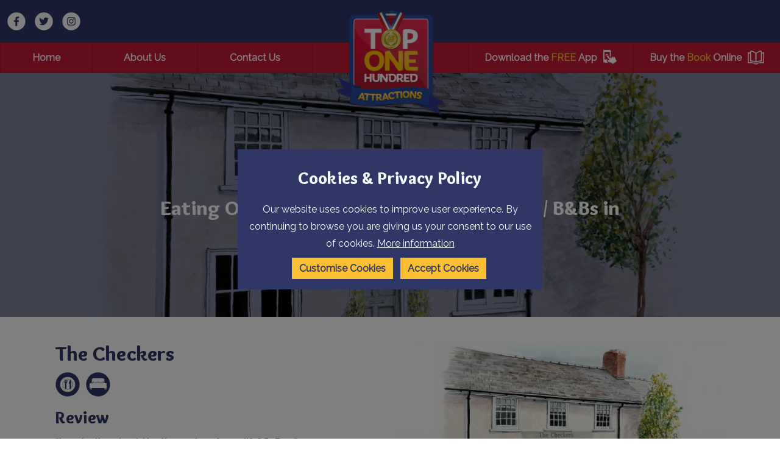

--- FILE ---
content_type: text/html; charset=UTF-8
request_url: https://www.top100attractions.com/attractions/item/the-checkers
body_size: 8358
content:
<!DOCTYPE html><html
class="fonts-loaded" lang="en"
prefix="og: http://ogp.me/ns# fb: http://ogp.me/ns/fb#"><head><link
rel="home" href="https://top100attractions.com/"/><link
rel="canonical" href="https://top100attractions.com/attractions/item/the-checkers"><meta
property="og:url" content="https://top100attractions.com/attractions/item/the-checkers"/><meta
name="twitter:url" content="https://top100attractions.com/attractions/item/the-checkers"/><meta
property="og:locale" content="en-US"/><title>The Checkers | Top 100</title><meta
property="og:title" content="The Checkers"><meta
name="twitter:title" content="The Checkers"/><link
rel="alternate" href="https://top100attractions.com/attractions/item/the-checkers" hreflang="en-us"/><script type="application/ld+json">{"@context":"https:\/\/schema.org","@type":"LocalBusiness","name":"The Checkers","address":{"@type":"PostalAddress","addressCountry":"","addressLocality":"","addressRegion":"","postalCode":"","streetAddress":" "},"dateCreated":"2022-11-17T13:27:25+00:00","dateModified":"2022-11-18T10:04:18+00:00","datePublished":"2022-11-17T13:27:00+00:00","copyrightYear":"2022","headline":"The Checkers","description":"Top 100 Attractions | England, Wales, Scotland, Northern Ireland &amp;amp; Rep. Ireland Attraction search.","url":"https:\/\/top100attractions.com\/attractions\/item\/the-checkers","mainEntityOfPage":"https:\/\/top100attractions.com\/attractions\/item\/the-checkers","inLanguage":"nb_no","author":{"@type":"Organization","name":"Welcome to Top 100 Attractions | Your local Attraction search","url":"https:\/\/top100attractions.com"},"keywords":"Top 100 Attractions, English Attractions, Welsh Attractions, Scottish Attractions, Irish Attractions, Top 100, Attractions, Attraction Search, Attractions near me, local attractions"}</script><meta
name="viewport" content="width=device-width, initial-scale=1"><meta
name="msapplication-TileColor" content="#da532c"><meta
name="theme-color" content="#ffffff"><script>window.MSInputMethodContext&&document.documentMode&&document.write('<script src="https://cdn.jsdelivr.net/gh/nuxodin/ie11CustomProperties@4.1.0/ie11CustomProperties.min.js"><\/script>');</script><link
rel="dns-prefetch" href="https://top100attractions.com/assets"><link
rel="preconnect" href="https://top100attractions.com/assets" crossorigin><link
type="image/png" href="https://top100attractions.com/uploads/_48x48_crop_center-center_100_none/favicon-128.png" rel="icon" sizes="48x48"><link
type="image/png" href="https://top100attractions.com/uploads/_32x32_crop_center-center_100_none/favicon-128.png" rel="icon" sizes="32x32"><link
type="image/png" href="https://top100attractions.com/uploads/_16x16_crop_center-center_100_none/favicon-128.png" rel="icon" sizes="16x16"><meta
name="description" content="Situated in the Welsh county of Powys, The Checkers is a picture perfect 17th Century, former coaching inn, with low-slung beams, wood burner and four inviting guest rooms, which ooze classic, understated elegance with crisp" /><link
rel="stylesheet" href="https://top100attractions.com/assets/index.css"><link
rel="stylesheet" href="https://cdn.jsdelivr.net/npm/@splidejs/splide@3.2.1/dist/css/splide.min.css"><script src="https://cdn.polyfill.io/v3/polyfill.min.js?callback=polyfillsAreLoaded&flags=gated" defer async></script><style>body:not(.user-is-tabbing) button:focus,body:not(.user-is-tabbing) input:focus,body:not(.user-is-tabbing) select:focus,body:not(.user-is-tabbing) textarea:focus{outline:none}</style><script>function handleFirstTab(e){if(e.keyCode===9){document.body.classList.add('user-is-tabbing');window.removeEventListener('keydown',handleFirstTab);window.addEventListener('mousedown',handleMouseDownOnce);}}
function handleMouseDownOnce(){document.body.classList.remove('user-is-tabbing');window.removeEventListener('mousedown',handleMouseDownOnce);window.addEventListener('keydown',handleFirstTab);}
window.addEventListener('keydown',handleFirstTab);</script><style>[v-cloak]{display:none !important}</style><style name="colours">:root{--primary-main:#c31a35;--primary-highlight:#fabf33;--primary-invert:#f0fbfd;--secondary-main:#2f3767;--secondary-highlight:#fabf33;--secondary-invert:#f6fbfb;--tertiary-main:#232741;--tertiary-highlight:#fabf33;--tertiary-invert:#fcfcfc;--quaternary-main:#c31a35;--quaternary-highlight:#b6122d;--quaternary-invert:#fff;--light-main:#fff;--light-highlight:#fcfcfa;--light-invert:#1a1a1a;--dark-main:#121524;--dark-highlight:#fabf33;--dark-invert:#f3f3f3;--base-background:#fff;--base-heading:#2f3767;--base-body:#2f3767;--base-link-colour:#c51531;--base-green:;--base-orange:;--base-red:;--link-radius:0px;--base-button-background:#fabf33;--base-button-hover:#ffd736;--base-button-text:#2f3767;--base-button-hover-text:#2f3767;--base-button-border-color:;--base-button-hover-border-color:;--base-button-border-weight:none;--image-border-radius:0px;--hover-scale:1.2;--link-weight:400;--spacing-ratio:1.5}</style><style name="fonts">@import url('https://fonts.googleapis.com/css2?family=Overlock:wght@900&family=Raleway:wght@400&family=Overlock:wght@400&display=swap');:root{--heading-font:'Overlock',Sans-Serif;--heading-weight:900;--body-font:'Raleway',Sans-Serif;--body-weight:400;--font-ratio:1.2;--max-character-length:250ch}h1,h2,h3,h4,h5,h6{line-height:;margin-bottom:var(--f0)}p,ul,ol,blockquote,li{line-height:1.8;margin-bottom:var(--f0)}.button,input[type=submit]{font-family:var(--heading-font)}</style><script type="text/javascript">var mobileBreakpoint='920 ';var headerPosition=' ';</script><script>(function(w,d,s,l,i){w[l]=w[l]||[];w[l].push({'gtm.start':new Date().getTime(),event:'gtm.js'});var f=d.getElementsByTagName(s)[0],j=d.createElement(s),dl=l!='dataLayer'?'&l='+l:'';j.async=true;j.src='https://www.googletagmanager.com/gtm.js?id='+i+dl;f.parentNode.insertBefore(j,f);})(window,document,'script','dataLayer','');</script><style></style></head><body><noscript><iframe
src="https://www.googletagmanager.com/ns.html?id="
height="0" width="0" style="display:none;visibility:hidden"></iframe></noscript><header
id="header" class=""><section
class="grid-row bg-secondary-main"><div
class="grid align-full flex-gap-000"><nav
class="socialLinks"><a
href="https://www.facebook.com/Top100AttractionsUK/" target="_blank"><img
src="https://top100attractions.com/uploads/facebook.svg" alt="Facebook" class="socialIcon" /></a><a
href="https://twitter.com/top100attractio" target="_blank"><img
src="https://top100attractions.com/uploads/twitter.svg" alt="Twitter" class="socialIcon" /></a><a
href="https://www.instagram.com/top100attractions" target="_blank"><img
src="https://top100attractions.com/uploads/instagram.svg" alt="Instagram" class="socialIcon" /></a></nav><a
href="https://top100attractions.com/" class="logo centreCentre
pad-top-300
pad-bottom-200
pad-left-200
pad-right-200"
style="flex: 1 1 20%; max-width: 200px; min-width: 100px;align-self: flex-start;"><figure><img
src="https://top100attractions.com/uploads/top100-logo.png" alt=""/></figure></a><nav
style="flex: 1 1 40%;"><div
id="translateholder"><div
id="google_translate_element"></div></div><script>function googleTranslateElementInit(){new google.translate.TranslateElement({pageLanguage:'en',autoDisplay:false,includedLanguages:'en,sq,hy,az,be,bg,zh-CN,zh-TW,hr,cs,da,nl,et,tl,fi,fr,ka,de,el,ht,hi,hu,is,id,ga,it,ja,ko,lv,lt,mk,ms,mt,no,pl,pt,ro,ru,sr,sk,sl,es,sv,th,tr,uk,vi,cy'},'google_translate_element');var gte=document.getElementById('google_translate_element');gte.addEventListener("DOMSubtreeModified",translateLoaded,false);var gts=$('select.goog-te-combo');function translateLoaded(){gte.removeEventListener("DOMSubtreeModified",translateLoaded);$('select.goog-te-combo')[0].addEventListener("DOMSubtreeModified",translationCallback);}
function translationCallback(e){gts=$('.goog-te-combo');if(gts.children('option').length>0&&e&&e.target){if(gts.children('option[value="cy"]').length>0){e.target.removeEventListener("DOMSubtreeModified",translationCallback);gts.children('option').each(function(i,o){o.className=o.getAttribute('value')+' hasIcon';});if(gts.next().hasClass('selectBox')){gts.selectBox('destroy');}else{gts.selectBox();}
var cookiecheck=document.cookie.match(/googtrans=([^;]+)/);if(gts.val()==''){gts.next().children('.selectBox-label').addClass('en');if(cookiecheck&&cookiecheck.length>1&&cookiecheck[1].indexOf('/')>-1){var lang=cookiecheck[1].split('/');gts.selectBox('value',lang[lang.length-1]);gts.next().children('.selectBox-label').addClass(lang[lang.length-1]);}else{gts.selectBox('value','en');gts.next().children('.selectBox-label').addClass('en');}}else{if(cookiecheck&&cookiecheck.length>1&&cookiecheck[1].indexOf('/')>-1){var lang=cookiecheck[1].split('/');lang=lang[lang.length-1];gts.selectBox('value',lang);}}
e.target.addEventListener("DOMSubtreeModified",translationCallback);gts.on('change',function(){gts.off('change');var evt=document.createEvent("HTMLEvents");evt.initEvent("change",false,true);gts[0].dispatchEvent(evt);});}}}}</script><script src="//translate.google.com/translate_a/element.js?cb=googleTranslateElementInit" async="async"></script></nav><div
class="nav-mobile-gap small"></div><button
id="menu-icon"><span></span></button></div></section><section
class="grid-row bg-quaternary-main"><div
class="grid align-fullwidth flex-gap-000"><div
class="nav-mobile-gap"></div><nav
class="backgroundHighlight evenStretch flex-gap-000" style="min-height:28px; flex: 1 1 40%;"><div
class="nav-link"><a
class="" href="https://top100attractions.com/">
Home
</a></div><div
class="nav-link"><a
class="" href="https://top100attractions.com/about-us">
About Us
</a></div><div
class="nav-link"><a
class="" href="https://top100attractions.com/contact-us">
Contact Us
</a></div></nav><div
class="nav-space-block" style="flex: 1 1 20%;"></div><div
class="nav-mobile-gap"></div><nav
class="backgroundHighlight evenStretch flex-gap-000" style="min-height:28px; flex: 1 1 40%;"><div
class="nav-link"><a
class="" href="https://top100attractions.com/app"><span>Download the&nbsp;<strong
class="color-primary-highlight">FREE</strong>&nbsp;App</span><img
src="https://top100attractions.com/uploads/app.png" alt="App" /></a></div><div
class="nav-link"><a
class="" href="https://top100attractions.com/book"><span>Buy the&nbsp;<strong
class="color-primary-highlight">Book</strong>&nbsp;Online</span><img
src="https://top100attractions.com/uploads/book.png" alt="Book" /></a></div></nav></div></section></header><main><section
id="hero" class="grid-row"><div
class="grid hero-content static auto small grid-gap-000 pad-top-400 pad-bottom-400 attraction-entry"><div
class="text stack stack-extra-large color-light-main none" style=" align-self: center"><h1 style="text-align: center">The Checkers</h1><h2 style="text-align: center">Eating Out, Accommodation, Guest House / B&amp;Bs                        in Montgomery</h2></div></div><div
class="grid hero-media static align-full small overlay bg-secondary-main o-06 default multiply pad-top-400 pad-bottom-400 "><img
class="hero-banner "
srcset="/attractions/images/_1920x1080_crop_center-center_none/The-Checkers-1.jpeg 1920w, /attractions/images/_1536x864_crop_center-center_none/The-Checkers-1.jpeg 1536w, /attractions/images/_768x432_crop_center-center_none/The-Checkers-1.jpeg 768w, /attractions/images/_576x324_crop_center-center_none/The-Checkers-1.jpeg 576w, /attractions/images/_384x216_crop_center-center_none/The-Checkers-1.jpeg 384w" style="object-fit:cover" sizes="100vw" src="/attractions/images/_1536x864_crop_center-center_none/The-Checkers-1.jpeg" alt="The Checkers 1"/></div></section><article><section
id="" class="grid-row gap-top-500 default pad-top-000 pad-bottom-000    "><div
class="grid gridRow has-two-columns right-stack  align-wide  grid-gap-400     "><div
class="textBlock stretch default "><div
class="stack"><h2>The Checkers</h2><div
class="attractionTypeIcons"><img
src="https://top100attractions.com/uploads/eatingout-icon-circle.svg" alt="Eating Out"
title="Eating Out" class="attractionTypeIcon" /><img
src="https://top100attractions.com/uploads/accommodation-icon-circle.svg" alt="Accommodation"
title="Accommodation" class="attractionTypeIcon" /></div><h3>Review</h3><p
dir="ltr"><strong>“Imagination should be the centre of your life.” R. Bradbury. </strong></p><p
dir="ltr">Situated in the Welsh county of Powys, The Checkers is a picture perfect 17th Century, former coaching inn, with low-slung beams, wood burner and four inviting guest rooms, which ooze classic, understated elegance with crisp white linens and muted opulence. Owned by Chefs: Andrew and Rachel Birch, who together bring a wealth of experience to the formerly Michelin-starred restaurant; The Checkers, have poured all their love, time, and creativity into a dream come true for both themselves and their guests. Andrew has spent his life dedicated to his craft, and is a chef who has worked in Michelin-star and AA-rosette kitchens, working for the Tanner brothers and Kenny Atkinson, becoming head chef at Fishmore Hall, where he achieved three rosettes and built his profile by appearing on BBC 2’s Great British Menu.</p><p
dir="ltr"><strong>FOOD FOR THOUGHT</strong></p><p
dir="ltr">The Checkers is a 5 star picturesque, 17th Century former coaching inn, that is as appetising to the eye, and to the senses: as a box of exquisite handmade chocolates, all wrapped up with a gorgeous, luxurious ribbon. Having formerly worked as head Chef at Gordon Ramsey’s Savoy Grill, and appearing on BBC 2’s Great British Menu; husband-and-wife team Andrew and Rachel Birch, have blended their years of high end culinary experience, and together created a masterpiece of sublime food and heavenly accommodation. The restaurant with rooms offers relaxed fine dining, with an exciting modern British cuisine, served in a friendly, harmonious environment, with a clear focus on carefully sourced seasonal ingredients.<br
/></p><p
dir="ltr"></p><p
dir="ltr"></p><p><br
/><br
/></p><em>- Top 100 Review</em><div
class="button-wrap left default"><a
class="button primary master"
href="//www.checkerswales.co.uk"
target="_blank">View Website</a></div></div></div><div
class="card bg-secondary-main default"><figure><img
srcset="/attractions/images/_576x324_crop_center-center_none/The-Checkers-1.jpeg 576w, /attractions/images/_384x216_crop_center-center_none/The-Checkers-1.jpeg 384w"
sizes="(min-width: 920px) 33.3vw, (min-width: 767px) 50vw, 100vw"
src="/attractions/images/_576x324_crop_center-center_none/The-Checkers-1.jpeg" alt="The Checkers 1"/></figure><div
class="content"><h4>Contact Us</h4><p>Broad Street
,                             <br/>Montgomery, Powys
, SY15 6PN</p><p><a
href="tel:01686-639548">01686-639548</a></p><p><a
href="//www.checkerswales.co.uk" target="_blank"
rel="noreferrer noopener">www.checkerswales.co.uk</a></p><p><a
href="mailto:info@checkerswales.co.uk"
title="info@checkerswales.co.uk">info@checkerswales.co.uk</a></p><div
class="button-wrap default iconSpace"><p><a
href="https://www.facebook.com/TheCheckersMontgomery/"
target="_blank" rel="noreferrer noopener"><img
src="/assets/MEDIA/IMG/facebook.svg" alt="Facebook" width="30" height="30"/></a></p><p><a
href="https://twitter.com/CheckersWales" target="_blank"
rel="noreferrer noopener"><img
src="/assets/MEDIA/IMG/twitter.svg" alt="Twitter" width="30"
height="30"/></a></p><p><a
href="https://www.instagram.com/checkerswales/"
target="_blank" rel="noreferrer noopener"><img
src="/assets/MEDIA/IMG/instagram.svg" alt="Instagram" width="30"
height="30"/></a></p></div></div></div></div></section><section
id="" class="grid-row gap-top-400 default pad-top-000 pad-bottom-000"><div
class="grid gridRow auto align-wide  grid-gap-400"><div
class="textBlock stretch default"><div
class="stack"><h2>Image Gallery</h2><h4>Click on a photograph to view in a larger format</h4></div></div></div></section><section
id="" class="grid-row gap-top-400 default pad-top-000 pad-bottom-000"><div
class="grid gridRow auto align-wide  grid-gap-400"><a
class="gallery-item mfp-fade" href="/attractions/images/The-Checkers-2.jpeg"><figure
class="imageBlock stretch"><img
src="/attractions/images/_fourThree/The-Checkers-2.jpeg"
alt="The Checkers 2"/></figure></a><a
class="gallery-item mfp-fade" href="/attractions/images/The-Checkers-3.jpeg"><figure
class="imageBlock stretch"><img
src="/attractions/images/_fourThree/The-Checkers-3.jpeg"
alt="The Checkers 3"/></figure></a><a
class="gallery-item mfp-fade" href="/attractions/images/The-Checkers-4.jpeg"><figure
class="imageBlock stretch"><img
src="/attractions/images/_fourThree/The-Checkers-4.jpeg"
alt="The Checkers 4"/></figure></a><a
class="gallery-item mfp-fade" href="/attractions/images/The-Checkers-5.jpeg"><figure
class="imageBlock stretch"><img
src="/attractions/images/_fourThree/The-Checkers-5.jpeg"
alt="The Checkers 5"/></figure></a><a
class="gallery-item mfp-fade" href="/attractions/images/The-Checkers-6.jpeg"><figure
class="imageBlock stretch"><img
src="/attractions/images/_fourThree/The-Checkers-6.jpeg"
alt="The Checkers 6"/></figure></a><a
class="gallery-item mfp-fade" href="/attractions/images/The-Checkers-7.jpeg"><figure
class="imageBlock stretch"><img
src="/attractions/images/_fourThree/The-Checkers-7.jpeg"
alt="The Checkers 7"/></figure></a><a
class="gallery-item mfp-fade" href="/attractions/images/The-Checkers-9.jpeg"><figure
class="imageBlock stretch"><img
src="/attractions/images/_fourThree/The-Checkers-9.jpeg"
alt="The Checkers 9"/></figure></a><a
class="gallery-item mfp-fade" href="/attractions/images/The-Checkers-10.jpeg"><figure
class="imageBlock stretch"><img
src="/attractions/images/_fourThree/The-Checkers-10.jpeg"
alt="The Checkers 10"/></figure></a><a
class="gallery-item mfp-fade" href="/attractions/images/The-Checkers-11.jpeg"><figure
class="imageBlock stretch"><img
src="/attractions/images/_fourThree/The-Checkers-11.jpeg"
alt="The Checkers 11"/></figure></a><a
class="gallery-item mfp-fade" href="/attractions/images/The-Checkers-12.jpeg"><figure
class="imageBlock stretch"><img
src="/attractions/images/_fourThree/The-Checkers-12.jpeg"
alt="The Checkers 12"/></figure></a><a
class="gallery-item mfp-fade" href="/attractions/images/The-Checkers-13.jpeg"><figure
class="imageBlock stretch"><img
src="/attractions/images/_fourThree/The-Checkers-13.jpeg"
alt="The Checkers 13"/></figure></a><a
class="gallery-item mfp-fade" href="/attractions/images/The-Checkers-14.jpeg"><figure
class="imageBlock stretch"><img
src="/attractions/images/_fourThree/The-Checkers-14.jpeg"
alt="The Checkers 14"/></figure></a><a
class="gallery-item mfp-fade" href="/attractions/images/The-Checkers-15.jpeg"><figure
class="imageBlock stretch"><img
src="/attractions/images/_fourThree/The-Checkers-15.jpeg"
alt="The Checkers 15"/></figure></a><a
class="gallery-item mfp-fade" href="/attractions/images/The-Checkers-16.jpeg"><figure
class="imageBlock stretch"><img
src="/attractions/images/_fourThree/The-Checkers-16.jpeg"
alt="The Checkers 16"/></figure></a><a
class="gallery-item mfp-fade" href="/attractions/images/The-Checkers-78jpeg.jpeg"><figure
class="imageBlock stretch"><img
src="/attractions/images/_fourThree/The-Checkers-78jpeg.jpeg"
alt="The Checkers 78jpeg"/></figure></a></div></section><section
id="" class="grid-row gap-top-400 default pad-top-000 pad-bottom-000"><div
class="grid gridRow has-one-column align-wide  grid-gap-400"><div
class="textBlock stretch default "><div
class="stack"><h2>Location</h2><h4>View the map below to see where we are and to get directions.</h4></div></div><div
class="map-wrapper medium"><div
class="map" id="map">
The Checkers (restaurant), Broad Street, Montgomery, UK</div></div><script>var data={lat:52.5604827,lng:-3.1478747,title:"The Checkers",types:[60514,60513,],img:'/attractions/images/_small/The-Checkers-1.jpeg',summary:"Situated in the Welsh county of Powys, The Checkers is a picture perfect 17th Century, former coaching inn, with low-slung beams, wood burner and four inviting guest rooms, which ooze classic, understated elegance with crisp",url:"https:\/\/top100attractions.com\/attractions\/item\/the-checkers"}
var categories={"60514":{id:60514,title:"Eating Out",icon:"https:\/\/top100attractions.com\/uploads\/eatingout-icon-circle.svg",marker:"https:\/\/top100attractions.com\/uploads\/eatingout-icon.svg",active:false},"60513":{id:60513,title:"Accommodation",icon:"https:\/\/top100attractions.com\/uploads\/accommodation-icon-circle.svg",marker:"https:\/\/top100attractions.com\/uploads\/accommodation-icon.svg",active:false},"60516":{id:60516,title:"Guest House \/ B&Bs",icon:null,marker:null,active:false}}
var directionsService;var directionsRenderer;function initMap(){var map=new google.maps.Map(document.getElementById("map"));function getDirections(e){e.preventDefault();var inp=document.getElementById('searchField');if(inp.value.length>0){if(!directionsService){directionsService=new google.maps.DirectionsService();}
if(!directionsRenderer){var directionsElement=document.getElementById('directions');directionsRenderer=new google.maps.DirectionsRenderer();directionsRenderer.setMap(map);directionsRenderer.setPanel(directionsElement);var clearDirection=document.getElementById('clearDirections');clearDirection.innerHTML='<button class="button primary master bg-secondary-main">Clear</button>';clearDirection.children[0].addEventListener('click',function(){directionsRenderer.setMap(null);directionsRenderer.setPanel(null);directionsService=null;directionsRenderer=null;clearDirection.innerHTML='';directionsElement.innerHTML='';});}
directionsService.route({origin:inp.value,destination:marker.position,travelMode:'DRIVING'},function(result,status){if(status=='OK'){directionsRenderer.setDirections(result);}});}else{alert('Please enter where you would be coming from');}
return false;}
var sform='<form id="mapsearch"><label for="search">Get Directions from</label><input type="text" name="search" id="searchField" /><button class="button primary master">Search</button></form>';var sf=document.getElementById('directionsform');sf.innerHTML=sform;sf.querySelector('#mapsearch').addEventListener('submit',getDirections);var opts={position:data,title:data.title,data:data}
var cats=[];for(var n in categories){var c=categories[n];if(data.types.indexOf(c.id)>-1&&c.marker){cats.push(c.marker);}}
if(cats.length==1){opts.icon=cats[0];}else{opts.icon='/assets/MEDIA/IMG/attraction-icon.svg';}
var marker=new google.maps.Marker(opts);marker.setMap(map);map.setCenter(data);map.setZoom(12);}</script><script src="https://maps.googleapis.com/maps/api/js?key=AIzaSyBzSH57noH_thXzw-FFRdqoFWFrsDfs32I&callback=initMap"
                        async></script></div></section><section
id="" class="grid-row gap-top-000 default"><div
class="grid gridRow has-one-column align-wide grid-gap-000 pad-top-200 pad-bottom-200 pad-left-200 pad-right-200 bg-primary-main"><div
id="directionsform"></div></div></section><section
id="" class="grid-row gap-top-000 default pad-top-000 pad-bottom-000"><div
class="grid gridRow has-one-column align-wide grid-gap-000"><div
id="directions"></div><div
id="clearDirections"></div></div></section><section
class="grid-row gap-top-400 default pad-top-000 pad-bottom-000"><div
class="grid gridRow has-one-column align-wide grid-gap-400"><div
class="textBlock stretch default "><div
class="stack"><h2>Nearby Attractions</h2></div></div></div></section><section
class="grid-row gap-top-400 default pad-top-000 pad-bottom-400 attractionList"><div
class="grid gridRow auto align-wide grid-gap-300"><div
class="stack card bg-primary-main default"><a
class="imglink" href="https://top100attractions.com/attractions/item/kerry-vale-vineyard" target=""><figure><img
srcset="/attractions/images/_medium/Xs16NotZHK6.jpg 576w, /attractions/images/_small/Xs16NotZHK6.jpg 384w"
sizes="(min-width: 920px) 33.3vw, (min-width: 767px) 50vw, 100vw"
src="/attractions/images/_medium/Xs16NotZHK6.jpg" alt="Xs16 Not ZHK6" /></figure></a><div
class="content"><h4>Kerry Vale Vineyard</h4><p>Kerry Vale Vineyard is a small, family run, English vineyard situated on the Welsh / English border of rural Shropshire. Planted in 2010 and covering six acres of farmland, on what was</p><div
class="button-wrap default"><a
class="button secondary"
href="https://top100attractions.com/attractions/item/kerry-vale-vineyard" target="">Full
Details</a></div></div></div><div
class="stack card bg-primary-main default"><a
class="imglink" href="https://top100attractions.com/attractions/item/glansevern-hall" target=""><figure><img
srcset="/attractions/images/_medium/NL6fcUxSCN7.jpg 576w, /attractions/images/_small/NL6fcUxSCN7.jpg 384w"
sizes="(min-width: 920px) 33.3vw, (min-width: 767px) 50vw, 100vw"
src="/attractions/images/_medium/NL6fcUxSCN7.jpg" alt="NL6fc Ux SCN7" /></figure></a><div
class="content"><h4>Glansevern Hall</h4><p>Over 25 acres of glorious gardens surrounding a Greek revival house of great elegance on the banks of the River Severn.With so much variety and interest you can spend</p><div
class="button-wrap default"><a
class="button secondary"
href="https://top100attractions.com/attractions/item/glansevern-hall" target="">Full
Details</a></div></div></div><div
class="stack card bg-primary-main default"><a
class="imglink" href="https://top100attractions.com/attractions/item/andrew-logan-museum-of-sculpture" target=""><figure><img
srcset="/attractions/images/_medium/cNXZkXd9YhA.jpg 576w, /attractions/images/_small/cNXZkXd9YhA.jpg 384w"
sizes="(min-width: 920px) 33.3vw, (min-width: 767px) 50vw, 100vw"
src="/attractions/images/_medium/cNXZkXd9YhA.jpg" alt="C NX Zk Xd9 Yh A" /></figure></a><div
class="content"><h4>Andrew Logan Museum of Sculpture</h4><p>Sharing with the world, his individual vision and unique approach to life and art, has always been the dream of british sculptor, painter, performance artist and owner of high end jewellery brand; Andrew Logan.</p><div
class="button-wrap default"><a
class="button secondary"
href="https://top100attractions.com/attractions/item/andrew-logan-museum-of-sculpture" target="">Full
Details</a></div></div></div></div></section></article></main><footer><section
class="grid-row
gap-top-000
bg-tertiary-main
pad-top-000
pad-bottom-000
"
><div
class="grid has-four-columns row-four align-full grid-gap-000
"><div
class="card imageFirstdefault"><a
class="imglink" href="/book" target=""><figure><img
srcset="https://top100attractions.com/uploads/_medium/attractions-book.jpeg 576w, https://top100attractions.com/uploads/_small/attractions-book.jpeg 384w"
sizes="(min-width: 920px) 33.3vw, (min-width: 767px) 50vw, 100vw"
src="https://top100attractions.com/uploads/_medium/attractions-book.jpeg" alt=""/></figure><div
class="content"><div><h6 class="color-primary-highlight uppercase"><strong>Top 100 Attractions</strong></h6><h5>Click here to get a copy of the Top 100 Attractions 2016 Book</h5></div></div></a></div><div
class="card imageFirstdefault"><a
class="imglink" href="/app" target=""><figure><img
srcset="https://top100attractions.com/uploads/_medium/app.jpeg 576w, https://top100attractions.com/uploads/_small/app.jpeg 384w"
sizes="(min-width: 920px) 33.3vw, (min-width: 767px) 50vw, 100vw"
src="https://top100attractions.com/uploads/_medium/app.jpeg" alt=""/></figure><div
class="content"><div><h6 class="color-primary-highlight uppercase"><strong>Top 100 Attractions</strong></h6><h5>Click here to download our App</h5></div></div></a></div><div
class="card imageFirstdefault"><a
class="imglink" href="/the-national-trust" target=""><figure><img
srcset="https://top100attractions.com/uploads/_medium/national-trust.jpeg 576w, https://top100attractions.com/uploads/_small/national-trust.jpeg 384w"
sizes="(min-width: 920px) 33.3vw, (min-width: 767px) 50vw, 100vw"
src="https://top100attractions.com/uploads/_medium/national-trust.jpeg" alt=""/></figure><div
class="content"><div><h6 class="color-primary-highlight uppercase"><strong>Top 100 Attractions</strong></h6><h5>The National Trust</h5></div></div></a></div><div
class="card imageFirstdefault"><a
class="imglink popup-video" href="https://www.youtube.com/watch?v=YxrFPrJlTQc" target=""><figure><img
srcset="https://top100attractions.com/uploads/_medium/gardentour.webp 576w, https://top100attractions.com/uploads/_small/gardentour.webp 384w"
sizes="(min-width: 920px) 33.3vw, (min-width: 767px) 50vw, 100vw"
src="https://top100attractions.com/uploads/_medium/gardentour.webp" alt=""/></figure><div
class="content"><div><h6 class="color-primary-highlight uppercase"><strong>Featured Video</strong></h6><h5>Powerscourt Estate &amp; Gardens</h5></div></div></a></div></div></section><div
class="accordion-block bg-dark-main pad-top-100 pad-left-100 pad-right-100 pad-bottom-100"><div
class="trigger mobiletrigger button primary tertiary bg-tertiary-main master">View featured links</div><div
class="draw mobiledraw"><section
class="grid-row
gap-top-000
bg-dark-main
pad-top-600
pad-bottom-600
"
><div
class="grid has-four-columns row-four align-wide grid-gap-400
"><nav
class="stack"><h4>England</h4><ul
class="stack stack-small vertical"><li><a
class="default /attractions/area?area=Cumbria"
href="/attractions/area?area=Cumbria">
Cumbria
</a></li><li><a
class="default /attractions/area?area=Lancashire"
href="/attractions/area?area=Lancashire">
Lancashire
</a></li><li><a
class="default /attractions/area?area=Cornwall"
href="/attractions/area?area=Cornwall">
Cornwall
</a></li></ul></nav><nav
class="stack"><h4>Wales</h4><ul
class="stack stack-small vertical"><li><a
class="default /attractions/area?area=Anglesey"
href="/attractions/area?area=Anglesey">
Anglesey
</a></li><li><a
class="default /attractions/area?area=Ceredigion+%2F+Cardigan+Bay"
href="/attractions/area?area=Ceredigion+%2F+Cardigan+Bay">
Ceredigion / Cardigan Bay
</a></li><li><a
class="default /attractions/area?area=Cardiff"
href="/attractions/area?area=Cardiff">
Cardiff
</a></li></ul></nav><nav
class="stack"><h4>Scotland</h4><ul
class="stack stack-small vertical"><li><a
class="default /attractions/area?area=Greater+Glasgow+and+The++Clyde+Valley&amp;types="
href="/attractions/area?area=Greater+Glasgow+and+The++Clyde+Valley&amp;types=">
Glasgow
</a></li><li><a
class="default /attractions/area?area=Edinburgh+%26+The+Lothians&amp;types="
href="/attractions/area?area=Edinburgh+%26+The+Lothians&amp;types=">
Edinburgh
</a></li><li><a
class="default /attractions/area?area=Highlands"
href="/attractions/area?area=Highlands">
Highlands
</a></li></ul></nav><nav
class="stack"><h4>Island of Ireland</h4><ul
class="stack stack-small vertical"><li><a
class="default /attractions/area?area=Belfast"
href="/attractions/area?area=Belfast">
Belfast
</a></li><li><a
class="default /attractions/area?area=Dublin+City+%26+Region"
href="/attractions/area?area=Dublin+City+%26+Region">
Dublin City &amp; Region
</a></li><li><a
class="default /attractions/area?area=causeway-coast-countryside"
href="/attractions/area?area=causeway-coast-countryside">
Causeway Coast &amp; Countryside
</a></li></ul></nav></div></section></div></div><section
class="grid-row
gap-top-000
bg-primary-main
pad-top-000
pad-bottom-000
"
><div
class="grid auto align-wide grid-gap-100
"><div
class="textBlock
default
pad-top-000
pad-bottom-000
pad-left-000
pad-right-000
centreLeft
centreCentreMobile
"><div
class="stack"><p><small><a
href="/sitemap">Sitemap</a> | <a
href="/privacy-policy">Privacy Policy</a> | <strong>Company Registration Number:</strong> 07327527</small></p></div></div><div
class="social centreRight centreCentreMobile"><a
href="https://www.facebook.com/Top100AttractionsUKIRELAND" target="_blank"><i
class="color-light-main fab fa-facebook"></i></a><a
href="https://twitter.com/top100attractio" target="_blank"><i
class="color-light-main fab fa-twitter-square"></i></a><a
href="https://www.instagram.com/top100attractions" target="_blank"><i
class="color-light-main fab fa-instagram-square"></i></a></div></div></section></footer><script src="https://top100attractions.com/assets/scripts.min.js"></script><script src="https://top100attractions.com/assets/main.min.js"></script></body></html>

--- FILE ---
content_type: image/svg+xml
request_url: https://top100attractions.com/uploads/facebook.svg
body_size: 515
content:
<?xml version="1.0" encoding="UTF-8"?>
<svg xmlns="http://www.w3.org/2000/svg" id="Layer_1" data-name="Layer 1" viewBox="0 0 220 220">
  <defs>
    <style>.cls-1{fill:#ffffff;}</style>
  </defs>
  <path class="cls-1" d="M110,2A108,108,0,1,0,218,110,108,108,0,0,0,110,2Zm30.8484,69.56H131.755C122.796,71.5606,120,77.12,120,82.8238V96.3524h20.0041l-3.1985,20.8481H120v50.397H97.464v-50.397H79.1515V96.3524H97.464V80.463c0-18.0762,10.7681-28.0606,27.2417-28.0606a110.9342,110.9342,0,0,1,16.1428,1.408Z"></path>
</svg>
